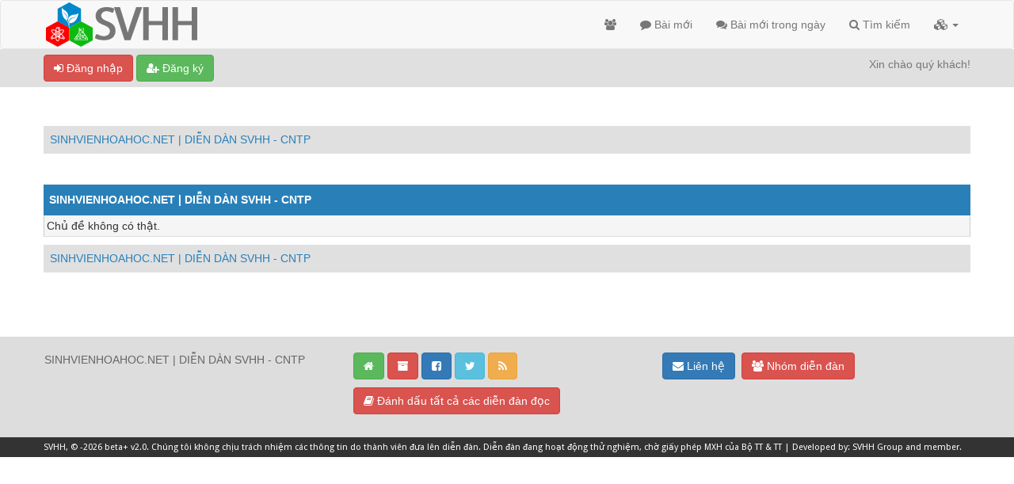

--- FILE ---
content_type: text/html; charset=UTF-8
request_url: https://dd.sinhvienhoahoc.net/thread-8224-lastpost.html
body_size: 4693
content:
<!DOCTYPE html><!-- start: error -->
<html xml:lang="vi" lang="vi" xmlns="http://www.w3.org/1999/xhtml">
<head>
<title>SINHVIENHOAHOC.NET | DIỄN DÀN SVHH - CNTP</title>
<!-- start: headerinclude -->
<link rel="alternate" type="application/rss+xml" title="Chủ đề mới nhất (RSS 2.0)" href="https://dd.sinhvienhoahoc.net/syndication.php" />
<link rel="alternate" type="application/atom+xml" title="Chủ đề mới nhất (Atom 1.0)" href="https://dd.sinhvienhoahoc.net/syndication.php?type=atom1.0" />
<link rel="shortcut icon" href="/favicon.ico" />
<meta http-equiv="Content-Type" content="text/html; charset=UTF-8" />
<meta name="viewport" content="width=device-width, initial-scale=1" />

<script type="text/javascript" src="https://dd.sinhvienhoahoc.net/jscripts/jquery.js?ver=1823"></script>
<script type="text/javascript" src="https://maxcdn.bootstrapcdn.com/bootstrap/3.3.7/js/bootstrap.min.js"></script>
<script type="text/javascript" src="https://dd.sinhvienhoahoc.net/jscripts/jquery.plugins.min.js?ver=1821"></script>
<script type="text/javascript" src="https://dd.sinhvienhoahoc.net/jscripts/general.js?ver=1827"></script>
<script type="text/javascript" src="https://dd.sinhvienhoahoc.net/images/bootbb/js/tooltip.js"></script>

<link rel="stylesheet" href="https://maxcdn.bootstrapcdn.com/bootstrap/3.3.7/css/bootstrap.min.css" />
<link href='https://fonts.googleapis.com/css?family=Droid+Sans' rel='stylesheet' type='text/css' />
<!-- link rel="stylesheet" href="https://maxcdn.bootstrapcdn.com/font-awesome/4.7.0/css/font-awesome.min.css" / -->
<link rel="stylesheet" href="https://cdn.jsdelivr.net/npm/fork-awesome@1.1.7/css/fork-awesome.min.css" integrity="sha256-gsmEoJAws/Kd3CjuOQzLie5Q3yshhvmo7YNtBG7aaEY=" crossorigin="anonymous">

<link type="text/css" rel="stylesheet" href="https://dd.sinhvienhoahoc.net/cache/themes/theme3/global.css" />
<link type="text/css" rel="stylesheet" href="https://dd.sinhvienhoahoc.net/cache/themes/theme3/css3.css" />
<link type="text/css" rel="stylesheet" href="https://dd.sinhvienhoahoc.net/cache/themes/theme3/responsive.css" />
<link type="text/css" rel="stylesheet" href="https://dd.sinhvienhoahoc.net/cache/themes/theme3/blue.css" />
<link type="text/css" rel="stylesheet" href="https://dd.sinhvienhoahoc.net/cache/themes/theme3/star_ratings.css" />
<link type="text/css" rel="stylesheet" href="https://dd.sinhvienhoahoc.net/cache/themes/theme3/showthread.css" />




<script type="text/javascript">
jQuery(document).on('click', '.panel-heading span.clickable', function(e){
    var jQuerythis = jQuery(this);
	if(!jQuerythis.hasClass('panel-collapsed')) {
		jQuerythis.parents('.panel').find('.panel-body').slideUp();
		jQuerythis.addClass('panel-collapsed');
		jQuerythis.find('i').removeClass('glyphicon-chevron-up').addClass('glyphicon-chevron-down');
	} else {
		jQuerythis.parents('.panel').find('.panel-body').slideDown();
		jQuerythis.removeClass('panel-collapsed');
		jQuerythis.find('i').removeClass('glyphicon-chevron-down').addClass('glyphicon-chevron-up');
	}
})
</script>




<script type="text/javascript">
	lang.unknown_error = "Một lỗi không rõ nguyên nhân đã xảy ra.";
	lang.confirm_title = "";
	lang.expcol_collapse = "";
	lang.expcol_expand = "";
	lang.select2_match = "Một kết quả có sẵn, nhấn Enter để chọn nó.";
	lang.select2_matches = "{1} kết quả có sẵn, dùng phím mũi tên lên và xuống để di chuyển.";
	lang.select2_nomatches = "Không tìm thấy";
	lang.select2_inputtooshort_single = "Xin vui lòng nhập một hoặc nhiều ký tự";
	lang.select2_inputtooshort_plural = "Xin vui lòng nhập {1} hoặc nhiều ký tự";
	lang.select2_inputtoolong_single = "Xin vui lòng xóa 1 ký tự";
	lang.select2_inputtoolong_plural = "Xin vui lòng xóa {1} ký tự";
	lang.select2_selectiontoobig_single = "Bạn chỉ có thể chọn một mục";
	lang.select2_selectiontoobig_plural = "Bạn chỉ có thể chọn {1} mục";
	lang.select2_loadmore = "Tải thêm kết quả…";
	lang.select2_searching = "Đang tìm…";
	
	var templates = {
		modal: '<div class=\"modal\">\
	<div style=\"overflow-y: auto; max-height: 400px;\">\
		<table border=\"0\" cellspacing=\"0\" cellpadding=\"5\" class=\"tborder\">\
			<tr>\
				<td class=\"thead\" colspan=\"2\"><strong>__message__</strong></td>\
			</tr>\
			<tr>\
				<td colspan=\"2\" class=\"trow1\">\
				<div style=\"text-align: center\" class=\"modal_buttons\">__buttons__</div></td>\
			</tr>\
		</table>\
	</div>\
</div>',
		modal_button: '<input type=\"submit\" class=\"button\" value=\"__title__\"/>&nbsp;'
	};
	
	var cookieSecureFlag = "0";
	var cookieDomain = ".dd.sinhvienhoahoc.net";
	var cookiePath = "/";
	var cookiePrefix = "";
	var deleteevent_confirm = "Bạn có chắc chắn muốn xóa sự kiện này?";
	var removeattach_confirm = "Bạn có chắc chắn bạn muốn loại bỏ các tập tin đính kèm được lựa chọn từ bài này?";
	var loading_text = 'Đang tải. <br />Xin vui lòng chờ..';
	var saving_changes = 'Đang lưu thay đổi..';
	var use_xmlhttprequest = "1";
	var my_post_key = "11c7975182b4bc4f6a053acbbd0579b4";
	var rootpath = "https://dd.sinhvienhoahoc.net";
	var imagepath = "https://dd.sinhvienhoahoc.net/images/bootbb";
  	var yes_confirm = "Có";
	var no_confirm = "Không";
	var MyBBEditor = null;
	var spinner_image = "https://dd.sinhvienhoahoc.net/images/bootbb/spinner.gif";
	var spinner = "<img src='" + spinner_image +"' alt='' />";
	var modal_zindex = 9999;
</script>

<!-- Make videos responsive - https://github.com/davatron5000/FitVids.js (additional video sites added for MyBB) -->
<script type="text/javascript" src="https://dd.sinhvienhoahoc.net/images/bootbb/js/jquery.fitvids.js"></script>
<script>
	$(document).ready(function(){
		// Target the iframe parent div
		var bvc = $(".bootbb-video-container");
		//bvc.css("max-width", "800px");
		bvc.fitVids();
	});
</script>
<!-- end: headerinclude -->
</head>
<body>
<!-- start: header -->
<header>
<div class="navbar navbar-default">
     <div class="container">
          <div class="navbar-header">
               <button type="button" class="navbar-toggle" data-toggle="collapse" data-target=".navbar-ex1-collapse" aria-label="">
               <span class="icon-bar"></span>
               <span class="icon-bar"></span>
               <span class="icon-bar"></span> 
               </button>
			  
			  <div class="navbar-header scaleimages">
				  <!--<a class="navbar-brand" href="https://dd.sinhvienhoahoc.net">BootBB</a>-->
				  <a class="" href="https://dd.sinhvienhoahoc.net/"><img src="https://dd.sinhvienhoahoc.net/images/bootbb/logo-svhh-v2.png" /></a>
			  
			  </div>
          </div>
          <div class="collapse navbar-collapse navbar-ex1-collapse">
			  <ul class="nav navbar-nav navbar-right">
				  
               <li id="nav-forums"><a href="https://dd.sinhvienhoahoc.net/index.php"><i class="fa fa-group"></i> </a></li>
				<li><a href="https://dd.sinhvienhoahoc.net/search.php?action=getnew"><i class="fa fa-comment"></i> Bài mới</a></li>
            	<li><a href="https://dd.sinhvienhoahoc.net/search.php?action=getdaily"><i class="fa fa-comments"></i> Bài mới trong ngày</a></li>
               <li id="nav-search"><a href="https://dd.sinhvienhoahoc.net/search.php"><i class="fa fa-search"></i> Tìm kiếm</a></li>
               
				  
<li class="dropdown">
          <a href="#" class="dropdown-toggle" data-toggle="dropdown" role="button" aria-expanded="false"><i class="fa fa-cubes"></i>  <span class="caret"></span></a>
          <ul class="dropdown-menu" role="menu">
			  <li id="nav-help"><a href="https://dd.sinhvienhoahoc.net/misc.php?action=help"><i class="fa fa-life-bouy"></i> Trợ giúp</a></li>
			  <li class="divider"></li>
			  <li id="nav-calendar"><a href="https://dd.sinhvienhoahoc.net/calendar.php"><i class="fa fa-calendar"></i> Lịch</a></li>
          </ul>
</li> 
</ul>
  
          </div>
     </div>
</div>
</header>


<div id="container">
	<a name="top" id="top"></a>
		<div id="header">
			<div id="panel">
				<div class="upper">
					<div class="container">

						<!-- start: header_welcomeblock_guest -->
<span><a href="https://dd.sinhvienhoahoc.net/member.php?action=login" onclick="$('#quick_login').modal({ fadeDuration: 250, keepelement: true }); return false;" class="login btn btn-danger" style="color: #fff;"><i class="fa fa-sign-in"></i> Đăng nhập</a> <a href="https://dd.sinhvienhoahoc.net/member.php?action=register" class="register btn btn-success" style="color: #fff;"><i class="fa fa-user-plus"></i> Đăng ký</a></span>

<span class="float_right hidden-xs">Xin chào quý khách!</span>

<br class="clearfix" />
	

				<div class="modal" id="quick_login" style="display: none;">
					<form method="post" action="https://dd.sinhvienhoahoc.net/member.php">
						<input name="my_post_key" type="hidden" value="11c7975182b4bc4f6a053acbbd0579b4" />
						<input name="action" type="hidden" value="do_login" />
						<input name="url" type="hidden" value="" />
						<input name="quick_login" type="hidden" value="1" />
						<table width="100%" cellspacing="0" cellpadding="0" border="0" class="tborder">
							<tr>
								<td class="thead" colspan="2"><strong>Đăng nhập</strong></td>
							</tr>
							<tr>
								<td class="trow1" width="25%"><strong>Tên đăng nhập:</strong></td>
								<td class="trow1"><input name="quick_username" id="quick_login_username" type="text" value="" class="textbox initial_focus" /></td>
							</tr>
							<tr>
								<td class="trow2"><strong>Mật khẩu:</strong></td>
								<td class="trow2">
									<input name="quick_password" id="quick_login_password" type="password" value="" class="textbox" /> <a href="https://dd.sinhvienhoahoc.net/member.php?action=lostpw" class="lost_password">Quên mật khẩu?</a>
								</td>
							</tr>
							<tr>
								<td class="trow1">&nbsp;</td>
								<td class="trow1 remember_me">
									<input name="quick_remember" id="quick_login_remember" type="checkbox" value="yes" class="checkbox" checked="checked" />
									<label for="quick_login_remember">Ghi nhớ</label>
								</td>
							</tr>
							<tr>
								<td class="trow2" colspan="2">
									<div align="center"><input name="submit" type="submit" class="button" value="Đăng nhập" /></div>
								</td>
							</tr>
						</table>
					</form>
				</div>
				<script type="text/javascript">
					$("#quick_login input[name='url']").val($(location).attr('href'));
				</script>
<!-- end: header_welcomeblock_guest -->
					
					</div>
			</div>
			</div>
	</div>
			</div>
               
				   
                <main class="container">
				<br />
                 <!-- start: nav -->
<ol class="breadcrumb container"><!-- start: nav_bit -->
<li><a href="https://dd.sinhvienhoahoc.net/index.php">SINHVIENHOAHOC.NET | DIỄN DÀN SVHH - CNTP</a></li>
<!-- end: nav_bit --><!-- start: nav_sep_active -->

<!-- end: nav_sep_active --></ol>
<!-- end: nav -->
				
				
				
				
				
				
<!-- end: header -->
<br />
<div class="tborder">

<div class="thead">SINHVIENHOAHOC.NET | DIỄN DÀN SVHH - CNTP</div>
<div class="trow1">
Chủ đề không có thật.
</div>
  </div>

<!-- start: footer -->
<div style="clear:both"><div style="padding-top: 10px"><!-- start: nav -->
<ol class="breadcrumb container"><!-- start: nav_bit -->
<li><a href="https://dd.sinhvienhoahoc.net/index.php">SINHVIENHOAHOC.NET | DIỄN DÀN SVHH - CNTP</a></li>
<!-- end: nav_bit --><!-- start: nav_sep_active -->

<!-- end: nav_sep_active --></ol>
<!-- end: nav --></div></div>
</main>

<div class="blankspace"></div>

<footer id="footer">
	<div class="container">
    <div class="row">
		
        <div class="col-sm-4 foot">
			<h3></h3>
			<p> SINHVIENHOAHOC.NET | DIỄN DÀN SVHH - CNTP</p>
			
		</div>		
		

		<div class="col-sm-4 foot">
			<h3></h3>
			<p>

 				<a href="https://dd.sinhvienhoahoc.net/" class="btn btn-success" style="color: #fff;" data-toggle="tooltip" data-placement="bottom" data-original-title="Trang chủ"><i class="fa fa-home"></i></a>
				
				<a href="https://dd.sinhvienhoahoc.net/archive/index.php" class="btn btn-danger" style="color: #fff;" data-toggle="tooltip" data-placement="bottom" data-original-title="Chế độ thu gọn (Lưu trữ)"><i class="fa fa-archive"></i></a>
				
				<a href="#" target="_blank"  rel="noopener" class="btn btn-primary" style="color: #fff;" data-toggle="tooltip" data-placement="bottom" data-original-title=""><i class="fa fa-facebook-square"></i></a>
				
				<a href="#" target="_blank"  rel="noopener" class="btn btn-info" style="color: #fff;" data-toggle="tooltip" data-placement="bottom" data-original-title=""><i class="fa fa-twitter"></i></a>
				
				<a href="https://dd.sinhvienhoahoc.net/misc.php?action=syndication" class="btn btn-warning" style="color: #fff;" data-toggle="tooltip" data-placement="bottom" title="" data-original-title="RSS"><i class="fa fa-rss"></i></a>
				<br/>
				<a href="misc.php?action=markread&amp;my_post_key=11c7975182b4bc4f6a053acbbd0579b4" class="btn btn-danger" style="color: #fff; margin-top:10px" data-toggle="tooltip" data-placement="bottom" data-original-title="Đánh dấu tất cả các diễn đàn đọc"><i class="fa fa-book"></i> Đánh dấu tất cả các diễn đàn đọc</a><br /><br />
				
				
				</p>

		</div>
		
		<div class="col-sm-4 foot">
			
			 <h3></h3>
			 
<p><a href="https://dd.sinhvienhoahoc.net/contact.php" class="btn btn-primary" style="color: #fff;" data-toggle="tooltip" data-placement="bottom" title="" data-original-title="Contact Us"><i class="fa fa-envelope"></i> Liên hệ</a>&nbsp;
			
			<a href="showteam.php" class="btn btn-danger" style="color: #fff;" data-toggle="tooltip" data-placement="bottom" title="" data-original-title="Meet Our Team"><i class="fa fa-users"></i> Nhóm diễn đàn</a></p>
		</div>
		
		
		
		<!-- The following piece of code allows MyBB to run scheduled tasks. DO NOT REMOVE --><!-- start: task_image -->
<img src="https://dd.sinhvienhoahoc.net/task.php" height="1" alt="" />
<!-- end: task_image --><!-- End task image code -->
		</div>
	
	</div>

	
<div id="copyright">
	<div class="container">
			<div class="pull-right"></div>
			<div class="pull-left">
				<!-- MyBB is free software developed and maintained by a volunteer community.
					It would be much appreciated by the MyBB Group if you left the full copyright and "powered by" notice intact,
					to show your support for MyBB.  If you choose to remove or modify the copyright below,
					you may be refused support on the MyBB Community Forums.

					This is free software, support us and we'll support you. -->
				<a href="#" target="_blank" rel="noopener" style="color: #fff;">SVHH</a>, &copy; -2026 beta+ v2.0. Chúng tôi không chịu trách nhiệm các thông tin do thành viên đưa lên diễn đàn. Diễn đàn đang hoạt động thử nghiệm, chờ giấy phép MXH của Bộ TT & TT | Developed by: SVHH Group and <a href="http://tlcvietnam.vn" title="tlcvietnam" target="_blank" rel="noopener" style="color: #fff;">member</a>.<!-- End powered by -->
				
			</div>
	</div>

</div>

</footer>

<!-- Fix for MentionMe popup window position -->
<script type="text/javascript">
	var MentionMe = (function(m) {
	m.customSCEditorContainerOffset = {
		left: 0,
		top: 2,
	};

	return m;
})(MentionMe || {});
</script>
<!-- End Fix for MentionMe popup window position -->
<!-- end: footer -->
</body>
</html>
<!-- end: error -->